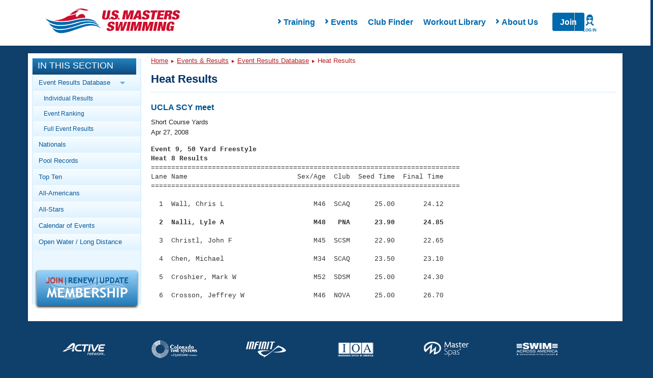

--- FILE ---
content_type: text/html; charset=utf-8
request_url: https://www.google.com/recaptcha/api2/aframe
body_size: 180
content:
<!DOCTYPE HTML><html><head><meta http-equiv="content-type" content="text/html; charset=UTF-8"></head><body><script nonce="_h6bm8eVdXwqI-ed6osh_A">/** Anti-fraud and anti-abuse applications only. See google.com/recaptcha */ try{var clients={'sodar':'https://pagead2.googlesyndication.com/pagead/sodar?'};window.addEventListener("message",function(a){try{if(a.source===window.parent){var b=JSON.parse(a.data);var c=clients[b['id']];if(c){var d=document.createElement('img');d.src=c+b['params']+'&rc='+(localStorage.getItem("rc::a")?sessionStorage.getItem("rc::b"):"");window.document.body.appendChild(d);sessionStorage.setItem("rc::e",parseInt(sessionStorage.getItem("rc::e")||0)+1);localStorage.setItem("rc::h",'1768673380884');}}}catch(b){}});window.parent.postMessage("_grecaptcha_ready", "*");}catch(b){}</script></body></html>